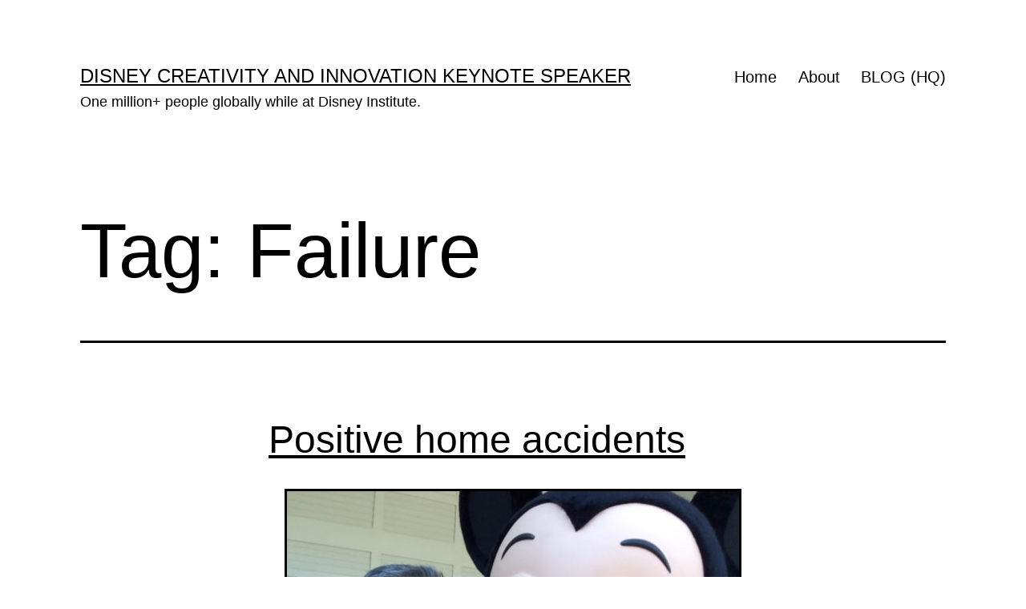

--- FILE ---
content_type: text/html; charset=UTF-8
request_url: https://jeffnoel.com/tag/failure/
body_size: 13549
content:
<!doctype html>
<html lang="en-US" >
<head>
	<meta charset="UTF-8" />
	<meta name="viewport" content="width=device-width, initial-scale=1.0" />
	<title>Failure &#8211; Disney Creativity and Innovation Keynote Speaker</title>
<meta name='robots' content='max-image-preview:large' />
	<style>img:is([sizes="auto" i], [sizes^="auto," i]) { contain-intrinsic-size: 3000px 1500px }</style>
	<link rel="alternate" type="application/rss+xml" title="Disney Creativity and Innovation Keynote Speaker &raquo; Feed" href="https://jeffnoel.com/feed/" />
<link rel="alternate" type="application/rss+xml" title="Disney Creativity and Innovation Keynote Speaker &raquo; Comments Feed" href="https://jeffnoel.com/comments/feed/" />
<link rel="alternate" type="application/rss+xml" title="Disney Creativity and Innovation Keynote Speaker &raquo; Failure Tag Feed" href="https://jeffnoel.com/tag/failure/feed/" />
<script>
window._wpemojiSettings = {"baseUrl":"https:\/\/s.w.org\/images\/core\/emoji\/16.0.1\/72x72\/","ext":".png","svgUrl":"https:\/\/s.w.org\/images\/core\/emoji\/16.0.1\/svg\/","svgExt":".svg","source":{"concatemoji":"https:\/\/jeffnoel.com\/wp-includes\/js\/wp-emoji-release.min.js?ver=6.8.3"}};
/*! This file is auto-generated */
!function(s,n){var o,i,e;function c(e){try{var t={supportTests:e,timestamp:(new Date).valueOf()};sessionStorage.setItem(o,JSON.stringify(t))}catch(e){}}function p(e,t,n){e.clearRect(0,0,e.canvas.width,e.canvas.height),e.fillText(t,0,0);var t=new Uint32Array(e.getImageData(0,0,e.canvas.width,e.canvas.height).data),a=(e.clearRect(0,0,e.canvas.width,e.canvas.height),e.fillText(n,0,0),new Uint32Array(e.getImageData(0,0,e.canvas.width,e.canvas.height).data));return t.every(function(e,t){return e===a[t]})}function u(e,t){e.clearRect(0,0,e.canvas.width,e.canvas.height),e.fillText(t,0,0);for(var n=e.getImageData(16,16,1,1),a=0;a<n.data.length;a++)if(0!==n.data[a])return!1;return!0}function f(e,t,n,a){switch(t){case"flag":return n(e,"\ud83c\udff3\ufe0f\u200d\u26a7\ufe0f","\ud83c\udff3\ufe0f\u200b\u26a7\ufe0f")?!1:!n(e,"\ud83c\udde8\ud83c\uddf6","\ud83c\udde8\u200b\ud83c\uddf6")&&!n(e,"\ud83c\udff4\udb40\udc67\udb40\udc62\udb40\udc65\udb40\udc6e\udb40\udc67\udb40\udc7f","\ud83c\udff4\u200b\udb40\udc67\u200b\udb40\udc62\u200b\udb40\udc65\u200b\udb40\udc6e\u200b\udb40\udc67\u200b\udb40\udc7f");case"emoji":return!a(e,"\ud83e\udedf")}return!1}function g(e,t,n,a){var r="undefined"!=typeof WorkerGlobalScope&&self instanceof WorkerGlobalScope?new OffscreenCanvas(300,150):s.createElement("canvas"),o=r.getContext("2d",{willReadFrequently:!0}),i=(o.textBaseline="top",o.font="600 32px Arial",{});return e.forEach(function(e){i[e]=t(o,e,n,a)}),i}function t(e){var t=s.createElement("script");t.src=e,t.defer=!0,s.head.appendChild(t)}"undefined"!=typeof Promise&&(o="wpEmojiSettingsSupports",i=["flag","emoji"],n.supports={everything:!0,everythingExceptFlag:!0},e=new Promise(function(e){s.addEventListener("DOMContentLoaded",e,{once:!0})}),new Promise(function(t){var n=function(){try{var e=JSON.parse(sessionStorage.getItem(o));if("object"==typeof e&&"number"==typeof e.timestamp&&(new Date).valueOf()<e.timestamp+604800&&"object"==typeof e.supportTests)return e.supportTests}catch(e){}return null}();if(!n){if("undefined"!=typeof Worker&&"undefined"!=typeof OffscreenCanvas&&"undefined"!=typeof URL&&URL.createObjectURL&&"undefined"!=typeof Blob)try{var e="postMessage("+g.toString()+"("+[JSON.stringify(i),f.toString(),p.toString(),u.toString()].join(",")+"));",a=new Blob([e],{type:"text/javascript"}),r=new Worker(URL.createObjectURL(a),{name:"wpTestEmojiSupports"});return void(r.onmessage=function(e){c(n=e.data),r.terminate(),t(n)})}catch(e){}c(n=g(i,f,p,u))}t(n)}).then(function(e){for(var t in e)n.supports[t]=e[t],n.supports.everything=n.supports.everything&&n.supports[t],"flag"!==t&&(n.supports.everythingExceptFlag=n.supports.everythingExceptFlag&&n.supports[t]);n.supports.everythingExceptFlag=n.supports.everythingExceptFlag&&!n.supports.flag,n.DOMReady=!1,n.readyCallback=function(){n.DOMReady=!0}}).then(function(){return e}).then(function(){var e;n.supports.everything||(n.readyCallback(),(e=n.source||{}).concatemoji?t(e.concatemoji):e.wpemoji&&e.twemoji&&(t(e.twemoji),t(e.wpemoji)))}))}((window,document),window._wpemojiSettings);
</script>
<style id='wp-emoji-styles-inline-css'>

	img.wp-smiley, img.emoji {
		display: inline !important;
		border: none !important;
		box-shadow: none !important;
		height: 1em !important;
		width: 1em !important;
		margin: 0 0.07em !important;
		vertical-align: -0.1em !important;
		background: none !important;
		padding: 0 !important;
	}
</style>
<link rel='stylesheet' id='wp-block-library-css' href='https://jeffnoel.com/wp-includes/css/dist/block-library/style.min.css?ver=6.8.3' media='all' />
<style id='wp-block-library-theme-inline-css'>
.wp-block-audio :where(figcaption){color:#555;font-size:13px;text-align:center}.is-dark-theme .wp-block-audio :where(figcaption){color:#ffffffa6}.wp-block-audio{margin:0 0 1em}.wp-block-code{border:1px solid #ccc;border-radius:4px;font-family:Menlo,Consolas,monaco,monospace;padding:.8em 1em}.wp-block-embed :where(figcaption){color:#555;font-size:13px;text-align:center}.is-dark-theme .wp-block-embed :where(figcaption){color:#ffffffa6}.wp-block-embed{margin:0 0 1em}.blocks-gallery-caption{color:#555;font-size:13px;text-align:center}.is-dark-theme .blocks-gallery-caption{color:#ffffffa6}:root :where(.wp-block-image figcaption){color:#555;font-size:13px;text-align:center}.is-dark-theme :root :where(.wp-block-image figcaption){color:#ffffffa6}.wp-block-image{margin:0 0 1em}.wp-block-pullquote{border-bottom:4px solid;border-top:4px solid;color:currentColor;margin-bottom:1.75em}.wp-block-pullquote cite,.wp-block-pullquote footer,.wp-block-pullquote__citation{color:currentColor;font-size:.8125em;font-style:normal;text-transform:uppercase}.wp-block-quote{border-left:.25em solid;margin:0 0 1.75em;padding-left:1em}.wp-block-quote cite,.wp-block-quote footer{color:currentColor;font-size:.8125em;font-style:normal;position:relative}.wp-block-quote:where(.has-text-align-right){border-left:none;border-right:.25em solid;padding-left:0;padding-right:1em}.wp-block-quote:where(.has-text-align-center){border:none;padding-left:0}.wp-block-quote.is-large,.wp-block-quote.is-style-large,.wp-block-quote:where(.is-style-plain){border:none}.wp-block-search .wp-block-search__label{font-weight:700}.wp-block-search__button{border:1px solid #ccc;padding:.375em .625em}:where(.wp-block-group.has-background){padding:1.25em 2.375em}.wp-block-separator.has-css-opacity{opacity:.4}.wp-block-separator{border:none;border-bottom:2px solid;margin-left:auto;margin-right:auto}.wp-block-separator.has-alpha-channel-opacity{opacity:1}.wp-block-separator:not(.is-style-wide):not(.is-style-dots){width:100px}.wp-block-separator.has-background:not(.is-style-dots){border-bottom:none;height:1px}.wp-block-separator.has-background:not(.is-style-wide):not(.is-style-dots){height:2px}.wp-block-table{margin:0 0 1em}.wp-block-table td,.wp-block-table th{word-break:normal}.wp-block-table :where(figcaption){color:#555;font-size:13px;text-align:center}.is-dark-theme .wp-block-table :where(figcaption){color:#ffffffa6}.wp-block-video :where(figcaption){color:#555;font-size:13px;text-align:center}.is-dark-theme .wp-block-video :where(figcaption){color:#ffffffa6}.wp-block-video{margin:0 0 1em}:root :where(.wp-block-template-part.has-background){margin-bottom:0;margin-top:0;padding:1.25em 2.375em}
</style>
<style id='classic-theme-styles-inline-css'>
/*! This file is auto-generated */
.wp-block-button__link{color:#fff;background-color:#32373c;border-radius:9999px;box-shadow:none;text-decoration:none;padding:calc(.667em + 2px) calc(1.333em + 2px);font-size:1.125em}.wp-block-file__button{background:#32373c;color:#fff;text-decoration:none}
</style>
<link rel='stylesheet' id='twenty-twenty-one-custom-color-overrides-css' href='https://jeffnoel.com/wp-content/themes/twentytwentyone/assets/css/custom-color-overrides.css?ver=2.7' media='all' />
<style id='twenty-twenty-one-custom-color-overrides-inline-css'>
:root .editor-styles-wrapper{--global--color-background: #ffffff;--global--color-primary: #000;--global--color-secondary: #000;--button--color-background: #000;--button--color-text-hover: #000;}
</style>
<style id='global-styles-inline-css'>
:root{--wp--preset--aspect-ratio--square: 1;--wp--preset--aspect-ratio--4-3: 4/3;--wp--preset--aspect-ratio--3-4: 3/4;--wp--preset--aspect-ratio--3-2: 3/2;--wp--preset--aspect-ratio--2-3: 2/3;--wp--preset--aspect-ratio--16-9: 16/9;--wp--preset--aspect-ratio--9-16: 9/16;--wp--preset--color--black: #000000;--wp--preset--color--cyan-bluish-gray: #abb8c3;--wp--preset--color--white: #FFFFFF;--wp--preset--color--pale-pink: #f78da7;--wp--preset--color--vivid-red: #cf2e2e;--wp--preset--color--luminous-vivid-orange: #ff6900;--wp--preset--color--luminous-vivid-amber: #fcb900;--wp--preset--color--light-green-cyan: #7bdcb5;--wp--preset--color--vivid-green-cyan: #00d084;--wp--preset--color--pale-cyan-blue: #8ed1fc;--wp--preset--color--vivid-cyan-blue: #0693e3;--wp--preset--color--vivid-purple: #9b51e0;--wp--preset--color--dark-gray: #28303D;--wp--preset--color--gray: #39414D;--wp--preset--color--green: #D1E4DD;--wp--preset--color--blue: #D1DFE4;--wp--preset--color--purple: #D1D1E4;--wp--preset--color--red: #E4D1D1;--wp--preset--color--orange: #E4DAD1;--wp--preset--color--yellow: #EEEADD;--wp--preset--gradient--vivid-cyan-blue-to-vivid-purple: linear-gradient(135deg,rgba(6,147,227,1) 0%,rgb(155,81,224) 100%);--wp--preset--gradient--light-green-cyan-to-vivid-green-cyan: linear-gradient(135deg,rgb(122,220,180) 0%,rgb(0,208,130) 100%);--wp--preset--gradient--luminous-vivid-amber-to-luminous-vivid-orange: linear-gradient(135deg,rgba(252,185,0,1) 0%,rgba(255,105,0,1) 100%);--wp--preset--gradient--luminous-vivid-orange-to-vivid-red: linear-gradient(135deg,rgba(255,105,0,1) 0%,rgb(207,46,46) 100%);--wp--preset--gradient--very-light-gray-to-cyan-bluish-gray: linear-gradient(135deg,rgb(238,238,238) 0%,rgb(169,184,195) 100%);--wp--preset--gradient--cool-to-warm-spectrum: linear-gradient(135deg,rgb(74,234,220) 0%,rgb(151,120,209) 20%,rgb(207,42,186) 40%,rgb(238,44,130) 60%,rgb(251,105,98) 80%,rgb(254,248,76) 100%);--wp--preset--gradient--blush-light-purple: linear-gradient(135deg,rgb(255,206,236) 0%,rgb(152,150,240) 100%);--wp--preset--gradient--blush-bordeaux: linear-gradient(135deg,rgb(254,205,165) 0%,rgb(254,45,45) 50%,rgb(107,0,62) 100%);--wp--preset--gradient--luminous-dusk: linear-gradient(135deg,rgb(255,203,112) 0%,rgb(199,81,192) 50%,rgb(65,88,208) 100%);--wp--preset--gradient--pale-ocean: linear-gradient(135deg,rgb(255,245,203) 0%,rgb(182,227,212) 50%,rgb(51,167,181) 100%);--wp--preset--gradient--electric-grass: linear-gradient(135deg,rgb(202,248,128) 0%,rgb(113,206,126) 100%);--wp--preset--gradient--midnight: linear-gradient(135deg,rgb(2,3,129) 0%,rgb(40,116,252) 100%);--wp--preset--gradient--purple-to-yellow: linear-gradient(160deg, #D1D1E4 0%, #EEEADD 100%);--wp--preset--gradient--yellow-to-purple: linear-gradient(160deg, #EEEADD 0%, #D1D1E4 100%);--wp--preset--gradient--green-to-yellow: linear-gradient(160deg, #D1E4DD 0%, #EEEADD 100%);--wp--preset--gradient--yellow-to-green: linear-gradient(160deg, #EEEADD 0%, #D1E4DD 100%);--wp--preset--gradient--red-to-yellow: linear-gradient(160deg, #E4D1D1 0%, #EEEADD 100%);--wp--preset--gradient--yellow-to-red: linear-gradient(160deg, #EEEADD 0%, #E4D1D1 100%);--wp--preset--gradient--purple-to-red: linear-gradient(160deg, #D1D1E4 0%, #E4D1D1 100%);--wp--preset--gradient--red-to-purple: linear-gradient(160deg, #E4D1D1 0%, #D1D1E4 100%);--wp--preset--font-size--small: 18px;--wp--preset--font-size--medium: 20px;--wp--preset--font-size--large: 24px;--wp--preset--font-size--x-large: 42px;--wp--preset--font-size--extra-small: 16px;--wp--preset--font-size--normal: 20px;--wp--preset--font-size--extra-large: 40px;--wp--preset--font-size--huge: 96px;--wp--preset--font-size--gigantic: 144px;--wp--preset--spacing--20: 0.44rem;--wp--preset--spacing--30: 0.67rem;--wp--preset--spacing--40: 1rem;--wp--preset--spacing--50: 1.5rem;--wp--preset--spacing--60: 2.25rem;--wp--preset--spacing--70: 3.38rem;--wp--preset--spacing--80: 5.06rem;--wp--preset--shadow--natural: 6px 6px 9px rgba(0, 0, 0, 0.2);--wp--preset--shadow--deep: 12px 12px 50px rgba(0, 0, 0, 0.4);--wp--preset--shadow--sharp: 6px 6px 0px rgba(0, 0, 0, 0.2);--wp--preset--shadow--outlined: 6px 6px 0px -3px rgba(255, 255, 255, 1), 6px 6px rgba(0, 0, 0, 1);--wp--preset--shadow--crisp: 6px 6px 0px rgba(0, 0, 0, 1);}:where(.is-layout-flex){gap: 0.5em;}:where(.is-layout-grid){gap: 0.5em;}body .is-layout-flex{display: flex;}.is-layout-flex{flex-wrap: wrap;align-items: center;}.is-layout-flex > :is(*, div){margin: 0;}body .is-layout-grid{display: grid;}.is-layout-grid > :is(*, div){margin: 0;}:where(.wp-block-columns.is-layout-flex){gap: 2em;}:where(.wp-block-columns.is-layout-grid){gap: 2em;}:where(.wp-block-post-template.is-layout-flex){gap: 1.25em;}:where(.wp-block-post-template.is-layout-grid){gap: 1.25em;}.has-black-color{color: var(--wp--preset--color--black) !important;}.has-cyan-bluish-gray-color{color: var(--wp--preset--color--cyan-bluish-gray) !important;}.has-white-color{color: var(--wp--preset--color--white) !important;}.has-pale-pink-color{color: var(--wp--preset--color--pale-pink) !important;}.has-vivid-red-color{color: var(--wp--preset--color--vivid-red) !important;}.has-luminous-vivid-orange-color{color: var(--wp--preset--color--luminous-vivid-orange) !important;}.has-luminous-vivid-amber-color{color: var(--wp--preset--color--luminous-vivid-amber) !important;}.has-light-green-cyan-color{color: var(--wp--preset--color--light-green-cyan) !important;}.has-vivid-green-cyan-color{color: var(--wp--preset--color--vivid-green-cyan) !important;}.has-pale-cyan-blue-color{color: var(--wp--preset--color--pale-cyan-blue) !important;}.has-vivid-cyan-blue-color{color: var(--wp--preset--color--vivid-cyan-blue) !important;}.has-vivid-purple-color{color: var(--wp--preset--color--vivid-purple) !important;}.has-black-background-color{background-color: var(--wp--preset--color--black) !important;}.has-cyan-bluish-gray-background-color{background-color: var(--wp--preset--color--cyan-bluish-gray) !important;}.has-white-background-color{background-color: var(--wp--preset--color--white) !important;}.has-pale-pink-background-color{background-color: var(--wp--preset--color--pale-pink) !important;}.has-vivid-red-background-color{background-color: var(--wp--preset--color--vivid-red) !important;}.has-luminous-vivid-orange-background-color{background-color: var(--wp--preset--color--luminous-vivid-orange) !important;}.has-luminous-vivid-amber-background-color{background-color: var(--wp--preset--color--luminous-vivid-amber) !important;}.has-light-green-cyan-background-color{background-color: var(--wp--preset--color--light-green-cyan) !important;}.has-vivid-green-cyan-background-color{background-color: var(--wp--preset--color--vivid-green-cyan) !important;}.has-pale-cyan-blue-background-color{background-color: var(--wp--preset--color--pale-cyan-blue) !important;}.has-vivid-cyan-blue-background-color{background-color: var(--wp--preset--color--vivid-cyan-blue) !important;}.has-vivid-purple-background-color{background-color: var(--wp--preset--color--vivid-purple) !important;}.has-black-border-color{border-color: var(--wp--preset--color--black) !important;}.has-cyan-bluish-gray-border-color{border-color: var(--wp--preset--color--cyan-bluish-gray) !important;}.has-white-border-color{border-color: var(--wp--preset--color--white) !important;}.has-pale-pink-border-color{border-color: var(--wp--preset--color--pale-pink) !important;}.has-vivid-red-border-color{border-color: var(--wp--preset--color--vivid-red) !important;}.has-luminous-vivid-orange-border-color{border-color: var(--wp--preset--color--luminous-vivid-orange) !important;}.has-luminous-vivid-amber-border-color{border-color: var(--wp--preset--color--luminous-vivid-amber) !important;}.has-light-green-cyan-border-color{border-color: var(--wp--preset--color--light-green-cyan) !important;}.has-vivid-green-cyan-border-color{border-color: var(--wp--preset--color--vivid-green-cyan) !important;}.has-pale-cyan-blue-border-color{border-color: var(--wp--preset--color--pale-cyan-blue) !important;}.has-vivid-cyan-blue-border-color{border-color: var(--wp--preset--color--vivid-cyan-blue) !important;}.has-vivid-purple-border-color{border-color: var(--wp--preset--color--vivid-purple) !important;}.has-vivid-cyan-blue-to-vivid-purple-gradient-background{background: var(--wp--preset--gradient--vivid-cyan-blue-to-vivid-purple) !important;}.has-light-green-cyan-to-vivid-green-cyan-gradient-background{background: var(--wp--preset--gradient--light-green-cyan-to-vivid-green-cyan) !important;}.has-luminous-vivid-amber-to-luminous-vivid-orange-gradient-background{background: var(--wp--preset--gradient--luminous-vivid-amber-to-luminous-vivid-orange) !important;}.has-luminous-vivid-orange-to-vivid-red-gradient-background{background: var(--wp--preset--gradient--luminous-vivid-orange-to-vivid-red) !important;}.has-very-light-gray-to-cyan-bluish-gray-gradient-background{background: var(--wp--preset--gradient--very-light-gray-to-cyan-bluish-gray) !important;}.has-cool-to-warm-spectrum-gradient-background{background: var(--wp--preset--gradient--cool-to-warm-spectrum) !important;}.has-blush-light-purple-gradient-background{background: var(--wp--preset--gradient--blush-light-purple) !important;}.has-blush-bordeaux-gradient-background{background: var(--wp--preset--gradient--blush-bordeaux) !important;}.has-luminous-dusk-gradient-background{background: var(--wp--preset--gradient--luminous-dusk) !important;}.has-pale-ocean-gradient-background{background: var(--wp--preset--gradient--pale-ocean) !important;}.has-electric-grass-gradient-background{background: var(--wp--preset--gradient--electric-grass) !important;}.has-midnight-gradient-background{background: var(--wp--preset--gradient--midnight) !important;}.has-small-font-size{font-size: var(--wp--preset--font-size--small) !important;}.has-medium-font-size{font-size: var(--wp--preset--font-size--medium) !important;}.has-large-font-size{font-size: var(--wp--preset--font-size--large) !important;}.has-x-large-font-size{font-size: var(--wp--preset--font-size--x-large) !important;}
:where(.wp-block-post-template.is-layout-flex){gap: 1.25em;}:where(.wp-block-post-template.is-layout-grid){gap: 1.25em;}
:where(.wp-block-columns.is-layout-flex){gap: 2em;}:where(.wp-block-columns.is-layout-grid){gap: 2em;}
:root :where(.wp-block-pullquote){font-size: 1.5em;line-height: 1.6;}
</style>
<link rel='stylesheet' id='wp-components-css' href='https://jeffnoel.com/wp-includes/css/dist/components/style.min.css?ver=6.8.3' media='all' />
<link rel='stylesheet' id='godaddy-styles-css' href='https://jeffnoel.com/wp-content/mu-plugins/vendor/wpex/godaddy-launch/includes/Dependencies/GoDaddy/Styles/build/latest.css?ver=2.0.2' media='all' />
<link rel='stylesheet' id='twenty-twenty-one-style-css' href='https://jeffnoel.com/wp-content/themes/twentytwentyone/style.css?ver=2.7' media='all' />
<style id='twenty-twenty-one-style-inline-css'>
:root{--global--color-background: #ffffff;--global--color-primary: #000;--global--color-secondary: #000;--button--color-background: #000;--button--color-text-hover: #000;}
</style>
<link rel='stylesheet' id='twenty-twenty-one-print-style-css' href='https://jeffnoel.com/wp-content/themes/twentytwentyone/assets/css/print.css?ver=2.7' media='print' />
<script id="twenty-twenty-one-ie11-polyfills-js-after">
( Element.prototype.matches && Element.prototype.closest && window.NodeList && NodeList.prototype.forEach ) || document.write( '<script src="https://jeffnoel.com/wp-content/themes/twentytwentyone/assets/js/polyfills.js?ver=2.7"></scr' + 'ipt>' );
</script>
<script src="https://jeffnoel.com/wp-content/themes/twentytwentyone/assets/js/primary-navigation.js?ver=2.7" id="twenty-twenty-one-primary-navigation-script-js" defer data-wp-strategy="defer"></script>
<link rel="https://api.w.org/" href="https://jeffnoel.com/wp-json/" /><link rel="alternate" title="JSON" type="application/json" href="https://jeffnoel.com/wp-json/wp/v2/tags/553" /><link rel="EditURI" type="application/rsd+xml" title="RSD" href="https://jeffnoel.com/xmlrpc.php?rsd" />
<meta name="generator" content="WordPress 6.8.3" />
<style id="custom-background-css">
body.custom-background { background-color: #ffffff; }
</style>
	<link rel="icon" href="https://jeffnoel.com/wp-content/uploads/2020/02/cropped-jeffnoel-icon-1-32x32.gif" sizes="32x32" />
<link rel="icon" href="https://jeffnoel.com/wp-content/uploads/2020/02/cropped-jeffnoel-icon-1-192x192.gif" sizes="192x192" />
<link rel="apple-touch-icon" href="https://jeffnoel.com/wp-content/uploads/2020/02/cropped-jeffnoel-icon-1-180x180.gif" />
<meta name="msapplication-TileImage" content="https://jeffnoel.com/wp-content/uploads/2020/02/cropped-jeffnoel-icon-1-270x270.gif" />
</head>

<body class="archive tag tag-failure tag-553 custom-background wp-embed-responsive wp-theme-twentytwentyone is-light-theme has-background-white no-js hfeed has-main-navigation">
<div id="page" class="site">
	<a class="skip-link screen-reader-text" href="#content">
		Skip to content	</a>

	
<header id="masthead" class="site-header has-title-and-tagline has-menu">

	

<div class="site-branding">

	
						<p class="site-title"><a href="https://jeffnoel.com/" rel="home">Disney Creativity and Innovation Keynote Speaker</a></p>
			
			<p class="site-description">
			One million+ people globally while at Disney Institute.		</p>
	</div><!-- .site-branding -->
	
	<nav id="site-navigation" class="primary-navigation" aria-label="Primary menu">
		<div class="menu-button-container">
			<button id="primary-mobile-menu" class="button" aria-controls="primary-menu-list" aria-expanded="false">
				<span class="dropdown-icon open">Menu					<svg class="svg-icon" width="24" height="24" aria-hidden="true" role="img" focusable="false" viewBox="0 0 24 24" fill="none" xmlns="http://www.w3.org/2000/svg"><path fill-rule="evenodd" clip-rule="evenodd" d="M4.5 6H19.5V7.5H4.5V6ZM4.5 12H19.5V13.5H4.5V12ZM19.5 18H4.5V19.5H19.5V18Z" fill="currentColor"/></svg>				</span>
				<span class="dropdown-icon close">Close					<svg class="svg-icon" width="24" height="24" aria-hidden="true" role="img" focusable="false" viewBox="0 0 24 24" fill="none" xmlns="http://www.w3.org/2000/svg"><path fill-rule="evenodd" clip-rule="evenodd" d="M12 10.9394L5.53033 4.46973L4.46967 5.53039L10.9393 12.0001L4.46967 18.4697L5.53033 19.5304L12 13.0607L18.4697 19.5304L19.5303 18.4697L13.0607 12.0001L19.5303 5.53039L18.4697 4.46973L12 10.9394Z" fill="currentColor"/></svg>				</span>
			</button><!-- #primary-mobile-menu -->
		</div><!-- .menu-button-container -->
		<div class="primary-menu-container"><ul id="primary-menu-list" class="menu-wrapper"><li id="menu-item-16046" class="menu-item menu-item-type-post_type menu-item-object-page menu-item-home menu-item-16046"><a href="https://jeffnoel.com/">Home</a></li>
<li id="menu-item-52057" class="menu-item menu-item-type-post_type menu-item-object-page menu-item-52057"><a href="https://jeffnoel.com/about/">About</a></li>
<li id="menu-item-33959" class="menu-item menu-item-type-post_type menu-item-object-page current_page_parent menu-item-33959"><a href="https://jeffnoel.com/blog/">BLOG (HQ)</a></li>
</ul></div>	</nav><!-- #site-navigation -->
	
</header><!-- #masthead -->

	<div id="content" class="site-content">
		<div id="primary" class="content-area">
			<main id="main" class="site-main">


	<header class="page-header alignwide">
		<h1 class="page-title">Tag: <span>Failure</span></h1>			</header><!-- .page-header -->

					
<article id="post-60262" class="post-60262 post type-post status-publish format-standard hentry category-lists-tips-hints-tactics tag-accidents tag-failure tag-growth tag-mistakes entry">
	<header class="entry-header">
					<h2 class="entry-title default-max-width"><a href="https://jeffnoel.com/leaving-a-trail-for-our-son/lists-tips-hints-tactics/positive-home-accidents/">Positive home accidents</a></h2>		
			</header><!-- .entry-header -->

	<div class="entry-content">
		
<div class="wp-block-image is-style-twentytwentyone-border"><figure class="aligncenter size-large"><img fetchpriority="high" decoding="async" width="570" height="428" src="https://jeffnoel.com/wp-content/uploads/2020/03/IMG_5852-570x428.jpeg" alt="jeff noel and Mickey Mouse" class="wp-image-50420" srcset="https://jeffnoel.com/wp-content/uploads/2020/03/IMG_5852-570x428.jpeg 570w, https://jeffnoel.com/wp-content/uploads/2020/03/IMG_5852-300x225.jpeg 300w, https://jeffnoel.com/wp-content/uploads/2020/03/IMG_5852-768x576.jpeg 768w, https://jeffnoel.com/wp-content/uploads/2020/03/IMG_5852-1200x900.jpeg 1200w, https://jeffnoel.com/wp-content/uploads/2020/03/IMG_5852-rotated.jpeg 1280w" sizes="(max-width: 570px) 100vw, 570px" /><figcaption>Possibly from my final year (2014) at Disney.</figcaption></figure></div>



<div style="height:100px" aria-hidden="true" class="wp-block-spacer"></div>



<p>Positive home accidents (mistakes).</p>



<p>The biggest unintentional accident you will ever make at home is allowing yourself to live an unorganized life.</p>



<p>Anxiety stems from neglect.</p>



<p>Neglect stems from being disorganized.</p>



<p></p>



<p>The greatest intentional accident you will ever make at home is allowing yourself to live an <em>organized</em> life.</p>



<p>If Disney Ran Your Life, you would run a world-class, time-tested, highly efficient and effective home.</p>



<p>Why?</p>



<p>If you need an explanation, you will never understand.</p>



<div style="height:100px" aria-hidden="true" class="wp-block-spacer"></div>



<p>• &nbsp;• &nbsp;• &nbsp;• &nbsp;•</p>



<p>This website&nbsp;is&nbsp;about our HOME. This is the fifth of five daily, differently-themed blog posts about: (1) mind, (2) body, (3) spirit, (4) work, (5) home. To return to Mid Life Celebration, the site about MIND, click <strong><a href="https://midlifecelebration.com/?p=63191"><span style="color:#a30003" class="has-inline-color">here</span></a></strong>.</p>
	</div><!-- .entry-content -->

	<footer class="entry-footer default-max-width">
		<span class="posted-on">Published <time class="entry-date published updated" datetime="2022-03-17T00:05:00-04:00">March 17, 2022</time></span><div class="post-taxonomies"><span class="cat-links">Categorized as <a href="https://jeffnoel.com/category/leaving-a-trail-for-our-son/lists-tips-hints-tactics/" rel="category tag">Lists Tips Hints Tactics</a> </span><span class="tags-links">Tagged <a href="https://jeffnoel.com/tag/accidents/" rel="tag">accidents</a>, <a href="https://jeffnoel.com/tag/failure/" rel="tag">Failure</a>, <a href="https://jeffnoel.com/tag/growth/" rel="tag">Growth</a>, <a href="https://jeffnoel.com/tag/mistakes/" rel="tag">Mistakes</a></span></div>	</footer><!-- .entry-footer -->
</article><!-- #post-60262 -->
					
<article id="post-51688" class="post-51688 post type-post status-publish format-standard hentry category-quotes tag-failure tag-fear tag-quotes tag-regret entry">
	<header class="entry-header">
					<h2 class="entry-title default-max-width"><a href="https://jeffnoel.com/leaving-a-trail-for-our-son/quotes/the-greater-of-two-fears/">The greater of two fears</a></h2>		
			</header><!-- .entry-header -->

	<div class="entry-content">
		
<div class="wp-block-image"><figure class="aligncenter size-large"><a href="https://jeffnoel.com/blog"><img decoding="async" width="570" height="428" src="https://jeffnoel.com/wp-content/uploads/2018/08/06.02.2018-137-570x428.jpg" alt="GNP" class="wp-image-40577" srcset="https://jeffnoel.com/wp-content/uploads/2018/08/06.02.2018-137-570x428.jpg 570w, https://jeffnoel.com/wp-content/uploads/2018/08/06.02.2018-137-300x225.jpg 300w, https://jeffnoel.com/wp-content/uploads/2018/08/06.02.2018-137-768x576.jpg 768w" sizes="(max-width: 570px) 100vw, 570px" /></a><figcaption>GNP. Organized my personal and home life so i could do this bicycle ride to Logan Pass before Sun Road opened for the 2018 season.</figcaption></figure></div>



<blockquote class="wp-block-quote is-layout-flow wp-block-quote-is-layout-flow"><p>My fear of regret is greater than my fear of failure.</p><cite>dad</cite></blockquote>



<p>• &nbsp;• &nbsp;• &nbsp;• &nbsp;•</p>



<p>This website is about our <i>home health</i>. To leave this site to read today&#8217;s post on my <em>mental attitude </em>website, click <strong><a href="https://midlifecelebration.com/?p=55100">here</a></strong>.</p>



<p>If you want to stay on this site&nbsp;and read more posts from this Blog, click <strong><a href="https://jeffnoel.com/blog">here</a></strong>.</p>
	</div><!-- .entry-content -->

	<footer class="entry-footer default-max-width">
		<span class="posted-on">Published <time class="entry-date published updated" datetime="2020-10-20T00:05:47-04:00">October 20, 2020</time></span><div class="post-taxonomies"><span class="cat-links">Categorized as <a href="https://jeffnoel.com/category/leaving-a-trail-for-our-son/quotes/" rel="category tag">Quotes</a> </span><span class="tags-links">Tagged <a href="https://jeffnoel.com/tag/failure/" rel="tag">Failure</a>, <a href="https://jeffnoel.com/tag/fear/" rel="tag">Fear</a>, <a href="https://jeffnoel.com/tag/quotes/" rel="tag">quotes</a>, <a href="https://jeffnoel.com/tag/regret/" rel="tag">Regret</a></span></div>	</footer><!-- .entry-footer -->
</article><!-- #post-51688 -->
					
<article id="post-43512" class="post-43512 post type-post status-publish format-standard hentry category-growing-up tag-creative tag-failure tag-risks tag-ted tag-video tag-youth entry">
	<header class="entry-header">
					<h2 class="entry-title default-max-width"><a href="https://jeffnoel.com/leaving-a-trail-for-our-son/growing-up/great-news-kids-are-not-afraid-of-failing/">Great news: Kids are not afraid of failing</a></h2>		
			</header><!-- .entry-header -->

	<div class="entry-content">
		<div style="max-width:854px"><div style="position:relative;height:0;padding-bottom:56.25%"><iframe src="https://embed.ted.com/talks/ken_robinson_says_schools_kill_creativity" width="854" height="480" style="position:absolute;left:0;top:0;width:100%;height:100%" frameborder="0" scrolling="no" allowfullscreen=""></iframe></div>
</div>



<p>We weren&#8217;t afraid to fail as a child.</p>
<p>Now look at us.</p>
<p>If you&#8217;re not prepared to fail, you&#8217;ll never create anything original.</p>
<p>As you age, you lose the appetite, and the capacity, to be wrong.</p>
<p>My 72-hour challenge to you is simple. Attempt something that will probably fail, but your failure will get you closer than you were before.</p>
<p>And on the off-chance that you don&#8217;t fail&#8230;congratulations.</p>
<p>Now keep repeating this process.</p>
<p>You&#8217;re welcome.</p>
<p style="text-align: center;">•  •  •  •  •</p>
<p>This website is about our <i>home health</i>. To leave this site to read today&#8217;s post on my <em>mental attitude </em>website, click <strong><a href="https://midlifecelebration.com/?p=47225">here</a></strong>.</p>
<p>If you want to stay on this site and read more posts from this Blog, click <strong><a href="https://jeffnoel.com/blog">here</a></strong>.</p>
<p> </p>	</div><!-- .entry-content -->

	<footer class="entry-footer default-max-width">
		<span class="posted-on">Published <time class="entry-date published updated" datetime="2019-04-18T00:05:45-04:00">April 18, 2019</time></span><div class="post-taxonomies"><span class="cat-links">Categorized as <a href="https://jeffnoel.com/category/leaving-a-trail-for-our-son/growing-up/" rel="category tag">Growing Up</a> </span><span class="tags-links">Tagged <a href="https://jeffnoel.com/tag/creative/" rel="tag">Creative</a>, <a href="https://jeffnoel.com/tag/failure/" rel="tag">Failure</a>, <a href="https://jeffnoel.com/tag/risks/" rel="tag">Risks</a>, <a href="https://jeffnoel.com/tag/ted/" rel="tag">TED</a>, <a href="https://jeffnoel.com/tag/video/" rel="tag">video</a>, <a href="https://jeffnoel.com/tag/youth/" rel="tag">Youth</a></span></div>	</footer><!-- .entry-footer -->
</article><!-- #post-43512 -->
					
<article id="post-39394" class="post-39394 post type-post status-publish format-standard hentry category-hes-just-lucky tag-failure tag-mentor tag-risk tag-serendipity tag-success entry">
	<header class="entry-header">
					<h2 class="entry-title default-max-width"><a href="https://jeffnoel.com/leaving-a-trail-for-our-son/hes-just-lucky/sir-im-sorry-but-youre-going-to-have-to-leave/">Sir, i&#8217;m sorry but you&#8217;re going to have to leave</a></h2>		
			</header><!-- .entry-header -->

	<div class="entry-content">
		<p><figure id="attachment_39562" aria-describedby="caption-attachment-39562" style="width: 525px" class="wp-caption aligncenter"><a href="https://jeffnoel.com"><img loading="lazy" decoding="async" class="size-large wp-image-39562" src="https://jeffnoel.com/wp-content/uploads/2018/05/09wchdpqTza5Amr3ke4YA-570x428.jpg" alt="Disney Keynote Speaker" width="525" height="394" srcset="https://jeffnoel.com/wp-content/uploads/2018/05/09wchdpqTza5Amr3ke4YA-570x428.jpg 570w, https://jeffnoel.com/wp-content/uploads/2018/05/09wchdpqTza5Amr3ke4YA-300x225.jpg 300w, https://jeffnoel.com/wp-content/uploads/2018/05/09wchdpqTza5Amr3ke4YA-768x576.jpg 768w" sizes="auto, (max-width: 525px) 100vw, 525px" /></a><figcaption id="caption-attachment-39562" class="wp-caption-text">Gambled that i&#8217;d be the only one on the back wall if i simply opened the door and walked in. i was correct.</figcaption></figure></p>
<p>&nbsp;</p>
<p><figure id="attachment_39563" aria-describedby="caption-attachment-39563" style="width: 525px" class="wp-caption aligncenter"><a href="https://jeffnoel.com"><img loading="lazy" decoding="async" class="size-large wp-image-39563" src="https://jeffnoel.com/wp-content/uploads/2018/05/Yejg1y8JSVmw5PhW3I3Ikg-e1524222638866-570x428.jpg" alt="Michael Jr and jeff noel" width="525" height="394" srcset="https://jeffnoel.com/wp-content/uploads/2018/05/Yejg1y8JSVmw5PhW3I3Ikg-e1524222638866-570x428.jpg 570w, https://jeffnoel.com/wp-content/uploads/2018/05/Yejg1y8JSVmw5PhW3I3Ikg-e1524222638866-300x225.jpg 300w, https://jeffnoel.com/wp-content/uploads/2018/05/Yejg1y8JSVmw5PhW3I3Ikg-e1524222638866-768x577.jpg 768w" sizes="auto, (max-width: 525px) 100vw, 525px" /></a><figcaption id="caption-attachment-39563" class="wp-caption-text">Michael Jr initiated the photo opportunity. i simply piggy-backed on his first move.</figcaption></figure></p>
<p>&nbsp;</p>
<p><figure id="attachment_39564" aria-describedby="caption-attachment-39564" style="width: 525px" class="wp-caption aligncenter"><a href="https://jeffnoel.com"><img loading="lazy" decoding="async" class="size-large wp-image-39564" src="https://jeffnoel.com/wp-content/uploads/2018/05/TJYWzVCR7uVYFgxKsFwGw-e1524222659370-570x428.jpg" alt="Michael Jr and jeff noel" width="525" height="394" srcset="https://jeffnoel.com/wp-content/uploads/2018/05/TJYWzVCR7uVYFgxKsFwGw-e1524222659370-570x428.jpg 570w, https://jeffnoel.com/wp-content/uploads/2018/05/TJYWzVCR7uVYFgxKsFwGw-e1524222659370-300x225.jpg 300w, https://jeffnoel.com/wp-content/uploads/2018/05/TJYWzVCR7uVYFgxKsFwGw-e1524222659370-768x577.jpg 768w" sizes="auto, (max-width: 525px) 100vw, 525px" /></a><figcaption id="caption-attachment-39564" class="wp-caption-text">We reversed the roles.</figcaption></figure></p>
<p>&nbsp;</p>
<p><figure id="attachment_39566" aria-describedby="caption-attachment-39566" style="width: 525px" class="wp-caption aligncenter"><a href="https://jeffnoel.com"><img loading="lazy" decoding="async" class="size-large wp-image-39566" src="https://jeffnoel.com/wp-content/uploads/2018/05/L14xqBRkRPbxBbf0KxMA-e1524222957349-570x428.jpg" alt="Disney Keynote Speaker" width="525" height="394" srcset="https://jeffnoel.com/wp-content/uploads/2018/05/L14xqBRkRPbxBbf0KxMA-e1524222957349-570x428.jpg 570w, https://jeffnoel.com/wp-content/uploads/2018/05/L14xqBRkRPbxBbf0KxMA-e1524222957349-300x225.jpg 300w, https://jeffnoel.com/wp-content/uploads/2018/05/L14xqBRkRPbxBbf0KxMA-e1524222957349-768x577.jpg 768w" sizes="auto, (max-width: 525px) 100vw, 525px" /></a><figcaption id="caption-attachment-39566" class="wp-caption-text">This young man witnessed the interaction with Michael Jr becasue he was there to drive me to the airport &#8211; i carved out time to mentor this college sophomore who wants to eventually work for Disney. We talked on the drive and at the airport Starbucks.</figcaption></figure></p>
<p>&nbsp;</p>
<p><figure id="attachment_39567" aria-describedby="caption-attachment-39567" style="width: 525px" class="wp-caption aligncenter"><a href="https://jeffnoel.com"><img loading="lazy" decoding="async" class="size-large wp-image-39567" src="https://jeffnoel.com/wp-content/uploads/2018/05/jV4foteFSWOZgwPqEkP49A-e1524222983310-570x428.jpg" alt="jeff noel" width="525" height="394" srcset="https://jeffnoel.com/wp-content/uploads/2018/05/jV4foteFSWOZgwPqEkP49A-e1524222983310-570x428.jpg 570w, https://jeffnoel.com/wp-content/uploads/2018/05/jV4foteFSWOZgwPqEkP49A-e1524222983310-300x225.jpg 300w, https://jeffnoel.com/wp-content/uploads/2018/05/jV4foteFSWOZgwPqEkP49A-e1524222983310-768x577.jpg 768w" sizes="auto, (max-width: 525px) 100vw, 525px" /></a><figcaption id="caption-attachment-39567" class="wp-caption-text">Demonstrating how to make selfies more interesting.</figcaption></figure></p>
<p>&nbsp;</p>
<p><figure id="attachment_39568" aria-describedby="caption-attachment-39568" style="width: 525px" class="wp-caption aligncenter"><a href="https://jeffnoel.com"><img loading="lazy" decoding="async" class="size-large wp-image-39568" src="https://jeffnoel.com/wp-content/uploads/2018/05/W0ktFfKFTTWnsVnAm36lJg-e1524223013379-570x428.jpg" alt="Disney leadership coaching" width="525" height="394" srcset="https://jeffnoel.com/wp-content/uploads/2018/05/W0ktFfKFTTWnsVnAm36lJg-e1524223013379-570x428.jpg 570w, https://jeffnoel.com/wp-content/uploads/2018/05/W0ktFfKFTTWnsVnAm36lJg-e1524223013379-300x225.jpg 300w, https://jeffnoel.com/wp-content/uploads/2018/05/W0ktFfKFTTWnsVnAm36lJg-e1524223013379-768x577.jpg 768w" sizes="auto, (max-width: 525px) 100vw, 525px" /></a><figcaption id="caption-attachment-39568" class="wp-caption-text">Three quick photos. Different angles. Looking at things differently helps you to .think .differently</figcaption></figure></p>
<p>&nbsp;</p>
<p>My peripheral vision detected a person approaching me as a stood against the back wall watching Michael Jr speak..</p>
<p>Sir, i&#8217;m sorry but you&#8217;re going to have to leave.</p>
<p>Nope.</p>
<p>She didn&#8217;t say that.</p>
<p>She asked if i&#8217;d like to join her and her group.</p>
<p>Saw the last 30 minutes guilt free.</p>
<p>As i waited in the lobby for a ride to the airport, Michael Jr. and i had a chance to talk just before he drove to his next gig in Chicago.</p>
<p>PS. During Michael Jr&#8217;s speech, i got a little teary-eyed trying to comprehend Melissa&#8217;s generosity. Her invitation to stay blew my mind.</p>
<p>&nbsp;</p>
<p style="text-align: center;">•  •  •  •  •</p>
<p>This website is about our <i>home health</i>. To leave this site to read today&#8217;s post on my <em>mental attitude </em>website, click <strong><a href="https://midlifecelebration.com/leaving-a-trail-for-our-son/things-i-learned-yesterday/yesterday-was-full-of-kentucky-surprises/">here</a></strong>.</p>
<p>If you want to stay on this site and read more posts from this Blog, click <strong><a href="https://jeffnoel.com/blog">here</a></strong>.</p>
<p>&nbsp;</p>
	</div><!-- .entry-content -->

	<footer class="entry-footer default-max-width">
		<span class="posted-on">Published <time class="entry-date published updated" datetime="2018-05-20T00:05:15-04:00">May 20, 2018</time></span><div class="post-taxonomies"><span class="cat-links">Categorized as <a href="https://jeffnoel.com/category/leaving-a-trail-for-our-son/hes-just-lucky/" rel="category tag">He's Just Lucky</a> </span><span class="tags-links">Tagged <a href="https://jeffnoel.com/tag/failure/" rel="tag">Failure</a>, <a href="https://jeffnoel.com/tag/mentor/" rel="tag">mentor</a>, <a href="https://jeffnoel.com/tag/risk/" rel="tag">Risk</a>, <a href="https://jeffnoel.com/tag/serendipity/" rel="tag">serendipity</a>, <a href="https://jeffnoel.com/tag/success/" rel="tag">Success</a></span></div>	</footer><!-- .entry-footer -->
</article><!-- #post-39394 -->
					
<article id="post-38854" class="post-38854 post type-post status-publish format-standard hentry category-uncommon-sense tag-failure tag-mistakes tag-risk tag-steve tag-video entry">
	<header class="entry-header">
					<h2 class="entry-title default-max-width"><a href="https://jeffnoel.com/leaving-a-trail-for-our-son/uncommon-sense/todays-posts-could-be-a-mistake-to-publish/">Today&#8217;s posts could be a mistake to publish</a></h2>		
			</header><!-- .entry-header -->

	<div class="entry-content">
		<p><iframe loading="lazy" src="https://www.youtube.com/embed/cFEarBzelBs" width="560" height="315" frameborder="0" allowfullscreen="allowfullscreen"><span data-mce-type="bookmark" style="display: inline-block; width: 0px; overflow: hidden; line-height: 0;" class="mce_SELRES_start">﻿</span></iframe></p>
<p>&nbsp;</p>
<p>Today&#8217;s posts could be a mistake to publish.</p>
<p>You know, a strength overused becomes a liability.</p>
<p>A glaring blind spot for the perpetrator (me).</p>
<p>That said, here&#8217;s my bottom line&#8230;</p>
<p>There is no progress without failure&#8230;</p>
<p>No forward movement of society without making many uncomfortable&#8230;</p>
<p>No boundary expanded by playing it safe&#8230;</p>
<p>And when your time on earth has run out, no second chance to take the risks you wished you had taken.</p>
<p>Shouda, woulda, coulda.</p>
<p>Don&#8217;t die with regret.</p>
<p>Die with failure &#8211; and what you learned and taught from it &#8211; but please don&#8217;t die with regret.</p>
<p>&nbsp;</p>
<p style="text-align: center;">•  •  •  •  •</p>
<p>This website is about our <i>home health</i>. To leave this site to read today&#8217;s post on my <em>mental attitude </em>website, click <strong><a href="https://midlifecelebration.com/leaving-a-trail-for-our-son/dear-readers/image-if-each-of-us-thought-this-way/">here</a></strong>.</p>
<p>If you want to stay on this site and read more posts from this Blog, click <strong><a href="https://jeffnoel.com/blog">here</a></strong>.</p>
<p>&nbsp;</p>
	</div><!-- .entry-content -->

	<footer class="entry-footer default-max-width">
		<span class="posted-on">Published <time class="entry-date published updated" datetime="2018-04-10T00:05:48-04:00">April 10, 2018</time></span><div class="post-taxonomies"><span class="cat-links">Categorized as <a href="https://jeffnoel.com/category/leaving-a-trail-for-our-son/uncommon-sense/" rel="category tag">Uncommon Sense</a> </span><span class="tags-links">Tagged <a href="https://jeffnoel.com/tag/failure/" rel="tag">Failure</a>, <a href="https://jeffnoel.com/tag/mistakes/" rel="tag">Mistakes</a>, <a href="https://jeffnoel.com/tag/risk/" rel="tag">Risk</a>, <a href="https://jeffnoel.com/tag/steve/" rel="tag">steve</a>, <a href="https://jeffnoel.com/tag/video/" rel="tag">video</a></span></div>	</footer><!-- .entry-footer -->
</article><!-- #post-38854 -->
	
	
	<nav class="navigation pagination" aria-label="Posts pagination">
		<h2 class="screen-reader-text">Posts pagination</h2>
		<div class="nav-links"><span aria-current="page" class="page-numbers current">Page 1</span>
<span class="page-numbers dots">&hellip;</span>
<a class="page-numbers" href="https://jeffnoel.com/tag/failure/page/5/">Page 5</a>
<a class="next page-numbers" href="https://jeffnoel.com/tag/failure/page/2/"><span class="nav-next-text">Older <span class="nav-short">posts</span></span> <svg class="svg-icon" width="24" height="24" aria-hidden="true" role="img" focusable="false" viewBox="0 0 24 24" fill="none" xmlns="http://www.w3.org/2000/svg"><path fill-rule="evenodd" clip-rule="evenodd" d="m4 13v-2h12l-4-4 1-2 7 7-7 7-1-2 4-4z" fill="currentColor"/></svg></a></div>
	</nav>

			</main><!-- #main -->
		</div><!-- #primary -->
	</div><!-- #content -->

	
	<aside class="widget-area">
		<section id="search-4" class="widget widget_search"><h2 class="widget-title">HQ (6,300 posts)</h2><form role="search"  method="get" class="search-form" action="https://jeffnoel.com/">
	<label for="search-form-1">Search&hellip;</label>
	<input type="search" id="search-form-1" class="search-field" value="" name="s" />
	<input type="submit" class="search-submit" value="Search" />
</form>
</section><section id="block-2" class="widget widget_block widget_text">
<p><strong>To be clear:</strong> This is a personal blog about HQ, unrelated to my speaking &amp; consulting business. </p>
</section><section id="block-3" class="widget widget_block widget_text">
<p><strong>WTF - wow, that's funny:</strong> i started writing five daily, differently-themed blogs on April Fool's Day 2009. Haven't missed a single day since. Ever. This one is about home life.</p>
</section><section id="archives-5" class="widget widget_archive"><h2 class="widget-title">Archives</h2>		<label class="screen-reader-text" for="archives-dropdown-5">Archives</label>
		<select id="archives-dropdown-5" name="archive-dropdown">
			
			<option value="">Select Month</option>
				<option value='https://jeffnoel.com/2026/01/'> January 2026 &nbsp;(23)</option>
	<option value='https://jeffnoel.com/2025/12/'> December 2025 &nbsp;(31)</option>
	<option value='https://jeffnoel.com/2025/11/'> November 2025 &nbsp;(30)</option>
	<option value='https://jeffnoel.com/2025/10/'> October 2025 &nbsp;(31)</option>
	<option value='https://jeffnoel.com/2025/09/'> September 2025 &nbsp;(30)</option>
	<option value='https://jeffnoel.com/2025/08/'> August 2025 &nbsp;(31)</option>
	<option value='https://jeffnoel.com/2025/07/'> July 2025 &nbsp;(31)</option>
	<option value='https://jeffnoel.com/2025/06/'> June 2025 &nbsp;(30)</option>
	<option value='https://jeffnoel.com/2025/05/'> May 2025 &nbsp;(31)</option>
	<option value='https://jeffnoel.com/2025/04/'> April 2025 &nbsp;(30)</option>
	<option value='https://jeffnoel.com/2025/03/'> March 2025 &nbsp;(31)</option>
	<option value='https://jeffnoel.com/2025/02/'> February 2025 &nbsp;(28)</option>
	<option value='https://jeffnoel.com/2025/01/'> January 2025 &nbsp;(31)</option>
	<option value='https://jeffnoel.com/2024/12/'> December 2024 &nbsp;(31)</option>
	<option value='https://jeffnoel.com/2024/11/'> November 2024 &nbsp;(30)</option>
	<option value='https://jeffnoel.com/2024/10/'> October 2024 &nbsp;(31)</option>
	<option value='https://jeffnoel.com/2024/09/'> September 2024 &nbsp;(30)</option>
	<option value='https://jeffnoel.com/2024/08/'> August 2024 &nbsp;(31)</option>
	<option value='https://jeffnoel.com/2024/07/'> July 2024 &nbsp;(31)</option>
	<option value='https://jeffnoel.com/2024/06/'> June 2024 &nbsp;(30)</option>
	<option value='https://jeffnoel.com/2024/05/'> May 2024 &nbsp;(31)</option>
	<option value='https://jeffnoel.com/2024/04/'> April 2024 &nbsp;(30)</option>
	<option value='https://jeffnoel.com/2024/03/'> March 2024 &nbsp;(31)</option>
	<option value='https://jeffnoel.com/2024/02/'> February 2024 &nbsp;(29)</option>
	<option value='https://jeffnoel.com/2024/01/'> January 2024 &nbsp;(31)</option>
	<option value='https://jeffnoel.com/2023/12/'> December 2023 &nbsp;(31)</option>
	<option value='https://jeffnoel.com/2023/11/'> November 2023 &nbsp;(30)</option>
	<option value='https://jeffnoel.com/2023/10/'> October 2023 &nbsp;(31)</option>
	<option value='https://jeffnoel.com/2023/09/'> September 2023 &nbsp;(30)</option>
	<option value='https://jeffnoel.com/2023/08/'> August 2023 &nbsp;(31)</option>
	<option value='https://jeffnoel.com/2023/07/'> July 2023 &nbsp;(31)</option>
	<option value='https://jeffnoel.com/2023/06/'> June 2023 &nbsp;(30)</option>
	<option value='https://jeffnoel.com/2023/05/'> May 2023 &nbsp;(31)</option>
	<option value='https://jeffnoel.com/2023/04/'> April 2023 &nbsp;(30)</option>
	<option value='https://jeffnoel.com/2023/03/'> March 2023 &nbsp;(31)</option>
	<option value='https://jeffnoel.com/2023/02/'> February 2023 &nbsp;(28)</option>
	<option value='https://jeffnoel.com/2023/01/'> January 2023 &nbsp;(31)</option>
	<option value='https://jeffnoel.com/2022/12/'> December 2022 &nbsp;(31)</option>
	<option value='https://jeffnoel.com/2022/11/'> November 2022 &nbsp;(30)</option>
	<option value='https://jeffnoel.com/2022/10/'> October 2022 &nbsp;(31)</option>
	<option value='https://jeffnoel.com/2022/09/'> September 2022 &nbsp;(30)</option>
	<option value='https://jeffnoel.com/2022/08/'> August 2022 &nbsp;(31)</option>
	<option value='https://jeffnoel.com/2022/07/'> July 2022 &nbsp;(31)</option>
	<option value='https://jeffnoel.com/2022/06/'> June 2022 &nbsp;(30)</option>
	<option value='https://jeffnoel.com/2022/05/'> May 2022 &nbsp;(31)</option>
	<option value='https://jeffnoel.com/2022/04/'> April 2022 &nbsp;(30)</option>
	<option value='https://jeffnoel.com/2022/03/'> March 2022 &nbsp;(31)</option>
	<option value='https://jeffnoel.com/2022/02/'> February 2022 &nbsp;(28)</option>
	<option value='https://jeffnoel.com/2022/01/'> January 2022 &nbsp;(31)</option>
	<option value='https://jeffnoel.com/2021/12/'> December 2021 &nbsp;(31)</option>
	<option value='https://jeffnoel.com/2021/11/'> November 2021 &nbsp;(30)</option>
	<option value='https://jeffnoel.com/2021/10/'> October 2021 &nbsp;(31)</option>
	<option value='https://jeffnoel.com/2021/09/'> September 2021 &nbsp;(30)</option>
	<option value='https://jeffnoel.com/2021/08/'> August 2021 &nbsp;(31)</option>
	<option value='https://jeffnoel.com/2021/07/'> July 2021 &nbsp;(31)</option>
	<option value='https://jeffnoel.com/2021/06/'> June 2021 &nbsp;(30)</option>
	<option value='https://jeffnoel.com/2021/05/'> May 2021 &nbsp;(31)</option>
	<option value='https://jeffnoel.com/2021/04/'> April 2021 &nbsp;(30)</option>
	<option value='https://jeffnoel.com/2021/03/'> March 2021 &nbsp;(31)</option>
	<option value='https://jeffnoel.com/2021/02/'> February 2021 &nbsp;(28)</option>
	<option value='https://jeffnoel.com/2021/01/'> January 2021 &nbsp;(31)</option>
	<option value='https://jeffnoel.com/2020/12/'> December 2020 &nbsp;(31)</option>
	<option value='https://jeffnoel.com/2020/11/'> November 2020 &nbsp;(30)</option>
	<option value='https://jeffnoel.com/2020/10/'> October 2020 &nbsp;(31)</option>
	<option value='https://jeffnoel.com/2020/09/'> September 2020 &nbsp;(30)</option>
	<option value='https://jeffnoel.com/2020/08/'> August 2020 &nbsp;(31)</option>
	<option value='https://jeffnoel.com/2020/07/'> July 2020 &nbsp;(31)</option>
	<option value='https://jeffnoel.com/2020/06/'> June 2020 &nbsp;(30)</option>
	<option value='https://jeffnoel.com/2020/05/'> May 2020 &nbsp;(31)</option>
	<option value='https://jeffnoel.com/2020/04/'> April 2020 &nbsp;(30)</option>
	<option value='https://jeffnoel.com/2020/03/'> March 2020 &nbsp;(31)</option>
	<option value='https://jeffnoel.com/2020/02/'> February 2020 &nbsp;(29)</option>
	<option value='https://jeffnoel.com/2020/01/'> January 2020 &nbsp;(31)</option>
	<option value='https://jeffnoel.com/2019/12/'> December 2019 &nbsp;(31)</option>
	<option value='https://jeffnoel.com/2019/11/'> November 2019 &nbsp;(30)</option>
	<option value='https://jeffnoel.com/2019/10/'> October 2019 &nbsp;(31)</option>
	<option value='https://jeffnoel.com/2019/09/'> September 2019 &nbsp;(30)</option>
	<option value='https://jeffnoel.com/2019/08/'> August 2019 &nbsp;(31)</option>
	<option value='https://jeffnoel.com/2019/07/'> July 2019 &nbsp;(31)</option>
	<option value='https://jeffnoel.com/2019/06/'> June 2019 &nbsp;(30)</option>
	<option value='https://jeffnoel.com/2019/05/'> May 2019 &nbsp;(31)</option>
	<option value='https://jeffnoel.com/2019/04/'> April 2019 &nbsp;(30)</option>
	<option value='https://jeffnoel.com/2019/03/'> March 2019 &nbsp;(31)</option>
	<option value='https://jeffnoel.com/2019/02/'> February 2019 &nbsp;(28)</option>
	<option value='https://jeffnoel.com/2019/01/'> January 2019 &nbsp;(32)</option>
	<option value='https://jeffnoel.com/2018/12/'> December 2018 &nbsp;(31)</option>
	<option value='https://jeffnoel.com/2018/11/'> November 2018 &nbsp;(30)</option>
	<option value='https://jeffnoel.com/2018/10/'> October 2018 &nbsp;(31)</option>
	<option value='https://jeffnoel.com/2018/09/'> September 2018 &nbsp;(30)</option>
	<option value='https://jeffnoel.com/2018/08/'> August 2018 &nbsp;(31)</option>
	<option value='https://jeffnoel.com/2018/07/'> July 2018 &nbsp;(31)</option>
	<option value='https://jeffnoel.com/2018/06/'> June 2018 &nbsp;(30)</option>
	<option value='https://jeffnoel.com/2018/05/'> May 2018 &nbsp;(31)</option>
	<option value='https://jeffnoel.com/2018/04/'> April 2018 &nbsp;(30)</option>
	<option value='https://jeffnoel.com/2018/03/'> March 2018 &nbsp;(32)</option>
	<option value='https://jeffnoel.com/2018/02/'> February 2018 &nbsp;(28)</option>
	<option value='https://jeffnoel.com/2018/01/'> January 2018 &nbsp;(31)</option>
	<option value='https://jeffnoel.com/2017/12/'> December 2017 &nbsp;(31)</option>
	<option value='https://jeffnoel.com/2017/11/'> November 2017 &nbsp;(30)</option>
	<option value='https://jeffnoel.com/2017/10/'> October 2017 &nbsp;(31)</option>
	<option value='https://jeffnoel.com/2017/09/'> September 2017 &nbsp;(30)</option>
	<option value='https://jeffnoel.com/2017/08/'> August 2017 &nbsp;(32)</option>
	<option value='https://jeffnoel.com/2017/07/'> July 2017 &nbsp;(31)</option>
	<option value='https://jeffnoel.com/2017/06/'> June 2017 &nbsp;(30)</option>
	<option value='https://jeffnoel.com/2017/05/'> May 2017 &nbsp;(32)</option>
	<option value='https://jeffnoel.com/2017/04/'> April 2017 &nbsp;(30)</option>
	<option value='https://jeffnoel.com/2017/03/'> March 2017 &nbsp;(31)</option>
	<option value='https://jeffnoel.com/2017/02/'> February 2017 &nbsp;(28)</option>
	<option value='https://jeffnoel.com/2017/01/'> January 2017 &nbsp;(31)</option>
	<option value='https://jeffnoel.com/2016/12/'> December 2016 &nbsp;(31)</option>
	<option value='https://jeffnoel.com/2016/11/'> November 2016 &nbsp;(30)</option>
	<option value='https://jeffnoel.com/2016/10/'> October 2016 &nbsp;(31)</option>
	<option value='https://jeffnoel.com/2016/09/'> September 2016 &nbsp;(30)</option>
	<option value='https://jeffnoel.com/2016/08/'> August 2016 &nbsp;(31)</option>
	<option value='https://jeffnoel.com/2016/07/'> July 2016 &nbsp;(31)</option>
	<option value='https://jeffnoel.com/2016/06/'> June 2016 &nbsp;(30)</option>
	<option value='https://jeffnoel.com/2016/05/'> May 2016 &nbsp;(34)</option>
	<option value='https://jeffnoel.com/2016/04/'> April 2016 &nbsp;(30)</option>
	<option value='https://jeffnoel.com/2016/03/'> March 2016 &nbsp;(32)</option>
	<option value='https://jeffnoel.com/2016/02/'> February 2016 &nbsp;(29)</option>
	<option value='https://jeffnoel.com/2016/01/'> January 2016 &nbsp;(31)</option>
	<option value='https://jeffnoel.com/2015/12/'> December 2015 &nbsp;(31)</option>
	<option value='https://jeffnoel.com/2015/11/'> November 2015 &nbsp;(30)</option>
	<option value='https://jeffnoel.com/2015/10/'> October 2015 &nbsp;(31)</option>
	<option value='https://jeffnoel.com/2015/09/'> September 2015 &nbsp;(30)</option>
	<option value='https://jeffnoel.com/2015/08/'> August 2015 &nbsp;(31)</option>
	<option value='https://jeffnoel.com/2015/07/'> July 2015 &nbsp;(31)</option>
	<option value='https://jeffnoel.com/2015/06/'> June 2015 &nbsp;(30)</option>
	<option value='https://jeffnoel.com/2015/05/'> May 2015 &nbsp;(32)</option>
	<option value='https://jeffnoel.com/2015/04/'> April 2015 &nbsp;(30)</option>
	<option value='https://jeffnoel.com/2015/03/'> March 2015 &nbsp;(31)</option>
	<option value='https://jeffnoel.com/2015/02/'> February 2015 &nbsp;(29)</option>
	<option value='https://jeffnoel.com/2015/01/'> January 2015 &nbsp;(31)</option>
	<option value='https://jeffnoel.com/2014/12/'> December 2014 &nbsp;(31)</option>
	<option value='https://jeffnoel.com/2014/11/'> November 2014 &nbsp;(30)</option>
	<option value='https://jeffnoel.com/2014/10/'> October 2014 &nbsp;(31)</option>
	<option value='https://jeffnoel.com/2014/09/'> September 2014 &nbsp;(30)</option>
	<option value='https://jeffnoel.com/2014/08/'> August 2014 &nbsp;(31)</option>
	<option value='https://jeffnoel.com/2014/07/'> July 2014 &nbsp;(31)</option>
	<option value='https://jeffnoel.com/2014/06/'> June 2014 &nbsp;(30)</option>
	<option value='https://jeffnoel.com/2014/05/'> May 2014 &nbsp;(31)</option>
	<option value='https://jeffnoel.com/2014/04/'> April 2014 &nbsp;(31)</option>
	<option value='https://jeffnoel.com/2014/03/'> March 2014 &nbsp;(31)</option>
	<option value='https://jeffnoel.com/2014/02/'> February 2014 &nbsp;(29)</option>
	<option value='https://jeffnoel.com/2014/01/'> January 2014 &nbsp;(31)</option>
	<option value='https://jeffnoel.com/2013/12/'> December 2013 &nbsp;(33)</option>
	<option value='https://jeffnoel.com/2013/11/'> November 2013 &nbsp;(30)</option>
	<option value='https://jeffnoel.com/2013/10/'> October 2013 &nbsp;(31)</option>
	<option value='https://jeffnoel.com/2013/09/'> September 2013 &nbsp;(30)</option>
	<option value='https://jeffnoel.com/2013/08/'> August 2013 &nbsp;(31)</option>
	<option value='https://jeffnoel.com/2013/07/'> July 2013 &nbsp;(31)</option>
	<option value='https://jeffnoel.com/2013/06/'> June 2013 &nbsp;(30)</option>
	<option value='https://jeffnoel.com/2013/05/'> May 2013 &nbsp;(31)</option>
	<option value='https://jeffnoel.com/2013/04/'> April 2013 &nbsp;(30)</option>
	<option value='https://jeffnoel.com/2013/03/'> March 2013 &nbsp;(31)</option>
	<option value='https://jeffnoel.com/2013/02/'> February 2013 &nbsp;(28)</option>
	<option value='https://jeffnoel.com/2013/01/'> January 2013 &nbsp;(31)</option>
	<option value='https://jeffnoel.com/2012/12/'> December 2012 &nbsp;(34)</option>
	<option value='https://jeffnoel.com/2012/11/'> November 2012 &nbsp;(32)</option>
	<option value='https://jeffnoel.com/2012/10/'> October 2012 &nbsp;(31)</option>
	<option value='https://jeffnoel.com/2012/09/'> September 2012 &nbsp;(31)</option>
	<option value='https://jeffnoel.com/2012/08/'> August 2012 &nbsp;(33)</option>
	<option value='https://jeffnoel.com/2012/07/'> July 2012 &nbsp;(31)</option>
	<option value='https://jeffnoel.com/2012/06/'> June 2012 &nbsp;(30)</option>
	<option value='https://jeffnoel.com/2012/05/'> May 2012 &nbsp;(31)</option>
	<option value='https://jeffnoel.com/2012/04/'> April 2012 &nbsp;(31)</option>
	<option value='https://jeffnoel.com/2012/03/'> March 2012 &nbsp;(31)</option>
	<option value='https://jeffnoel.com/2012/02/'> February 2012 &nbsp;(29)</option>
	<option value='https://jeffnoel.com/2012/01/'> January 2012 &nbsp;(34)</option>
	<option value='https://jeffnoel.com/2011/12/'> December 2011 &nbsp;(31)</option>
	<option value='https://jeffnoel.com/2011/11/'> November 2011 &nbsp;(31)</option>
	<option value='https://jeffnoel.com/2011/10/'> October 2011 &nbsp;(31)</option>
	<option value='https://jeffnoel.com/2011/09/'> September 2011 &nbsp;(30)</option>
	<option value='https://jeffnoel.com/2011/08/'> August 2011 &nbsp;(31)</option>
	<option value='https://jeffnoel.com/2011/07/'> July 2011 &nbsp;(32)</option>
	<option value='https://jeffnoel.com/2011/06/'> June 2011 &nbsp;(31)</option>
	<option value='https://jeffnoel.com/2011/05/'> May 2011 &nbsp;(31)</option>
	<option value='https://jeffnoel.com/2011/04/'> April 2011 &nbsp;(30)</option>
	<option value='https://jeffnoel.com/2011/03/'> March 2011 &nbsp;(37)</option>
	<option value='https://jeffnoel.com/2011/02/'> February 2011 &nbsp;(28)</option>
	<option value='https://jeffnoel.com/2011/01/'> January 2011 &nbsp;(32)</option>
	<option value='https://jeffnoel.com/2010/12/'> December 2010 &nbsp;(34)</option>
	<option value='https://jeffnoel.com/2010/11/'> November 2010 &nbsp;(30)</option>
	<option value='https://jeffnoel.com/2010/10/'> October 2010 &nbsp;(31)</option>
	<option value='https://jeffnoel.com/2010/09/'> September 2010 &nbsp;(30)</option>
	<option value='https://jeffnoel.com/2010/08/'> August 2010 &nbsp;(33)</option>
	<option value='https://jeffnoel.com/2010/07/'> July 2010 &nbsp;(34)</option>
	<option value='https://jeffnoel.com/2010/06/'> June 2010 &nbsp;(33)</option>
	<option value='https://jeffnoel.com/2010/05/'> May 2010 &nbsp;(32)</option>
	<option value='https://jeffnoel.com/2010/04/'> April 2010 &nbsp;(32)</option>
	<option value='https://jeffnoel.com/2010/03/'> March 2010 &nbsp;(33)</option>
	<option value='https://jeffnoel.com/2010/02/'> February 2010 &nbsp;(29)</option>
	<option value='https://jeffnoel.com/2010/01/'> January 2010 &nbsp;(37)</option>
	<option value='https://jeffnoel.com/2009/12/'> December 2009 &nbsp;(35)</option>
	<option value='https://jeffnoel.com/2009/11/'> November 2009 &nbsp;(32)</option>
	<option value='https://jeffnoel.com/2009/10/'> October 2009 &nbsp;(32)</option>
	<option value='https://jeffnoel.com/2009/09/'> September 2009 &nbsp;(31)</option>
	<option value='https://jeffnoel.com/2009/08/'> August 2009 &nbsp;(35)</option>
	<option value='https://jeffnoel.com/2009/07/'> July 2009 &nbsp;(32)</option>
	<option value='https://jeffnoel.com/2009/06/'> June 2009 &nbsp;(30)</option>
	<option value='https://jeffnoel.com/2009/05/'> May 2009 &nbsp;(31)</option>
	<option value='https://jeffnoel.com/2009/04/'> April 2009 &nbsp;(31)</option>
	<option value='https://jeffnoel.com/2009/03/'> March 2009 &nbsp;(3)</option>

		</select>

			<script>
(function() {
	var dropdown = document.getElementById( "archives-dropdown-5" );
	function onSelectChange() {
		if ( dropdown.options[ dropdown.selectedIndex ].value !== '' ) {
			document.location.href = this.options[ this.selectedIndex ].value;
		}
	}
	dropdown.onchange = onSelectChange;
})();
</script>
</section><section id="categories-3" class="widget widget_categories"><h2 class="widget-title">Categories</h2><form action="https://jeffnoel.com" method="get"><label class="screen-reader-text" for="cat">Categories</label><select  name='cat' id='cat' class='postform'>
	<option value='-1'>Select Category</option>
	<option class="level-0" value="4093">Corporate Architect Posts&nbsp;&nbsp;(29)</option>
	<option class="level-0" value="4075">Disney Creativity &amp; Innovation book&nbsp;&nbsp;(261)</option>
	<option class="level-0" value="4090">Leaving a trail for our son&nbsp;&nbsp;(5,915)</option>
	<option class="level-1" value="4188">&nbsp;&nbsp;&nbsp;A Summer of Questions&nbsp;&nbsp;(123)</option>
	<option class="level-1" value="1716">&nbsp;&nbsp;&nbsp;Are You?&nbsp;&nbsp;(175)</option>
	<option class="level-1" value="1790">&nbsp;&nbsp;&nbsp;Big City Stuff&nbsp;&nbsp;(72)</option>
	<option class="level-1" value="1786">&nbsp;&nbsp;&nbsp;Blog Stuff&nbsp;&nbsp;(211)</option>
	<option class="level-1" value="3510">&nbsp;&nbsp;&nbsp;Book publishing&nbsp;&nbsp;(107)</option>
	<option class="level-1" value="1909">&nbsp;&nbsp;&nbsp;Carving Out A Life&nbsp;&nbsp;(311)</option>
	<option class="level-1" value="1731">&nbsp;&nbsp;&nbsp;Completely Different?&nbsp;&nbsp;(184)</option>
	<option class="level-1" value="1794">&nbsp;&nbsp;&nbsp;Day To Day&nbsp;&nbsp;(148)</option>
	<option class="level-1" value="2353">&nbsp;&nbsp;&nbsp;Dear Son&nbsp;&nbsp;(468)</option>
	<option class="level-1" value="1123">&nbsp;&nbsp;&nbsp;End Of The First Year&nbsp;&nbsp;(35)</option>
	<option class="level-1" value="1709">&nbsp;&nbsp;&nbsp;Fanatical&nbsp;&nbsp;(317)</option>
	<option class="level-1" value="4419">&nbsp;&nbsp;&nbsp;Final 120 Days&nbsp;&nbsp;(125)</option>
	<option class="level-1" value="8">&nbsp;&nbsp;&nbsp;First 30 Days&nbsp;&nbsp;(20)</option>
	<option class="level-1" value="4198">&nbsp;&nbsp;&nbsp;Glacier National Park&nbsp;&nbsp;(463)</option>
	<option class="level-1" value="1792">&nbsp;&nbsp;&nbsp;Growing Up&nbsp;&nbsp;(38)</option>
	<option class="level-1" value="1699">&nbsp;&nbsp;&nbsp;He&#8217;s Just Lucky&nbsp;&nbsp;(103)</option>
	<option class="level-1" value="1706">&nbsp;&nbsp;&nbsp;He&#8217;s Just Nutty&nbsp;&nbsp;(141)</option>
	<option class="level-1" value="1787">&nbsp;&nbsp;&nbsp;How To Blog&nbsp;&nbsp;(24)</option>
	<option class="level-1" value="1708">&nbsp;&nbsp;&nbsp;I Am&nbsp;&nbsp;(73)</option>
	<option class="level-1" value="342">&nbsp;&nbsp;&nbsp;Inspiration&nbsp;&nbsp;(81)</option>
	<option class="level-1" value="2684">&nbsp;&nbsp;&nbsp;Jokers Are Wild&nbsp;&nbsp;(184)</option>
	<option class="level-1" value="3743">&nbsp;&nbsp;&nbsp;Life Transition (Dec 2014)&nbsp;&nbsp;(31)</option>
	<option class="level-1" value="2628">&nbsp;&nbsp;&nbsp;Life&#8217;s To Do Lists (Referrals)&nbsp;&nbsp;(43)</option>
	<option class="level-1" value="2534">&nbsp;&nbsp;&nbsp;Lists Tips Hints Tactics&nbsp;&nbsp;(148)</option>
	<option class="level-1" value="1707">&nbsp;&nbsp;&nbsp;Make It Simple&nbsp;&nbsp;(158)</option>
	<option class="level-1" value="122">&nbsp;&nbsp;&nbsp;Mid Life Celebration&nbsp;&nbsp;(80)</option>
	<option class="level-1" value="81">&nbsp;&nbsp;&nbsp;Midway Through 100 Days&nbsp;&nbsp;(32)</option>
	<option class="level-1" value="1668">&nbsp;&nbsp;&nbsp;Nearly A Year Now&nbsp;&nbsp;(32)</option>
	<option class="level-1" value="1345">&nbsp;&nbsp;&nbsp;Nine Months Later&nbsp;&nbsp;(38)</option>
	<option class="level-1" value="656">&nbsp;&nbsp;&nbsp;October 2009&nbsp;&nbsp;(32)</option>
	<option class="level-1" value="335">&nbsp;&nbsp;&nbsp;Olympics Bound&nbsp;&nbsp;(35)</option>
	<option class="level-1" value="2505">&nbsp;&nbsp;&nbsp;One Question A Day?&nbsp;&nbsp;(118)</option>
	<option class="level-1" value="480">&nbsp;&nbsp;&nbsp;One Summer Month&nbsp;&nbsp;(35)</option>
	<option class="level-1" value="2047">&nbsp;&nbsp;&nbsp;One-Take Videos&nbsp;&nbsp;(5)</option>
	<option class="level-1" value="539">&nbsp;&nbsp;&nbsp;Peak Hurricane Month&nbsp;&nbsp;(31)</option>
	<option class="level-1" value="1134">&nbsp;&nbsp;&nbsp;Pennsylvania&nbsp;&nbsp;(1)</option>
	<option class="level-1" value="4367">&nbsp;&nbsp;&nbsp;Podcast&nbsp;&nbsp;(24)</option>
	<option class="level-1" value="4192">&nbsp;&nbsp;&nbsp;Quotes&nbsp;&nbsp;(796)</option>
	<option class="level-1" value="1685">&nbsp;&nbsp;&nbsp;Rewards&nbsp;&nbsp;(232)</option>
	<option class="level-1" value="1534">&nbsp;&nbsp;&nbsp;Second Spring&nbsp;&nbsp;(29)</option>
	<option class="level-1" value="1789">&nbsp;&nbsp;&nbsp;Small Town stuff&nbsp;&nbsp;(65)</option>
	<option class="level-1" value="1723">&nbsp;&nbsp;&nbsp;Spring Grove&nbsp;&nbsp;(8)</option>
	<option class="level-1" value="904">&nbsp;&nbsp;&nbsp;Thanksgiving 2009&nbsp;&nbsp;(32)</option>
	<option class="level-1" value="2926">&nbsp;&nbsp;&nbsp;The great Summer of 2012&nbsp;&nbsp;(93)</option>
	<option class="level-1" value="3409">&nbsp;&nbsp;&nbsp;The great Summer of 2013&nbsp;&nbsp;(21)</option>
	<option class="level-1" value="178">&nbsp;&nbsp;&nbsp;Turning 50&nbsp;&nbsp;(25)</option>
	<option class="level-1" value="2668">&nbsp;&nbsp;&nbsp;Uncommon Sense&nbsp;&nbsp;(125)</option>
	<option class="level-1" value="3246">&nbsp;&nbsp;&nbsp;Weekly updates&nbsp;&nbsp;(5)</option>
	<option class="level-1" value="1834">&nbsp;&nbsp;&nbsp;When Your Life Changes&nbsp;&nbsp;(295)</option>
	<option class="level-0" value="1">Uncategorized&nbsp;&nbsp;(15)</option>
</select>
</form><script>
(function() {
	var dropdown = document.getElementById( "cat" );
	function onCatChange() {
		if ( dropdown.options[ dropdown.selectedIndex ].value > 0 ) {
			dropdown.parentNode.submit();
		}
	}
	dropdown.onchange = onCatChange;
})();
</script>
</section>	</aside><!-- .widget-area -->

	
	<footer id="colophon" class="site-footer">

				<div class="site-info">
			<div class="site-name">
																						<a href="https://jeffnoel.com/">Disney Creativity and Innovation Keynote Speaker</a>
																		</div><!-- .site-name -->

			
			<div class="powered-by">
				Proudly powered by <a href="https://wordpress.org/">WordPress</a>.			</div><!-- .powered-by -->

		</div><!-- .site-info -->
	</footer><!-- #colophon -->

</div><!-- #page -->

<script type="speculationrules">
{"prefetch":[{"source":"document","where":{"and":[{"href_matches":"\/*"},{"not":{"href_matches":["\/wp-*.php","\/wp-admin\/*","\/wp-content\/uploads\/*","\/wp-content\/*","\/wp-content\/plugins\/*","\/wp-content\/themes\/twentytwentyone\/*","\/*\\?(.+)"]}},{"not":{"selector_matches":"a[rel~=\"nofollow\"]"}},{"not":{"selector_matches":".no-prefetch, .no-prefetch a"}}]},"eagerness":"conservative"}]}
</script>
<script>
document.body.classList.remove('no-js');
//# sourceURL=twenty_twenty_one_supports_js
</script>
<script>
		if ( -1 !== navigator.userAgent.indexOf('MSIE') || -1 !== navigator.appVersion.indexOf('Trident/') ) {
			document.body.classList.add('is-IE');
		}
	//# sourceURL=twentytwentyone_add_ie_class
</script>
<script src="https://jeffnoel.com/wp-content/themes/twentytwentyone/assets/js/responsive-embeds.js?ver=2.7" id="twenty-twenty-one-responsive-embeds-script-js"></script>

</body>
</html>
